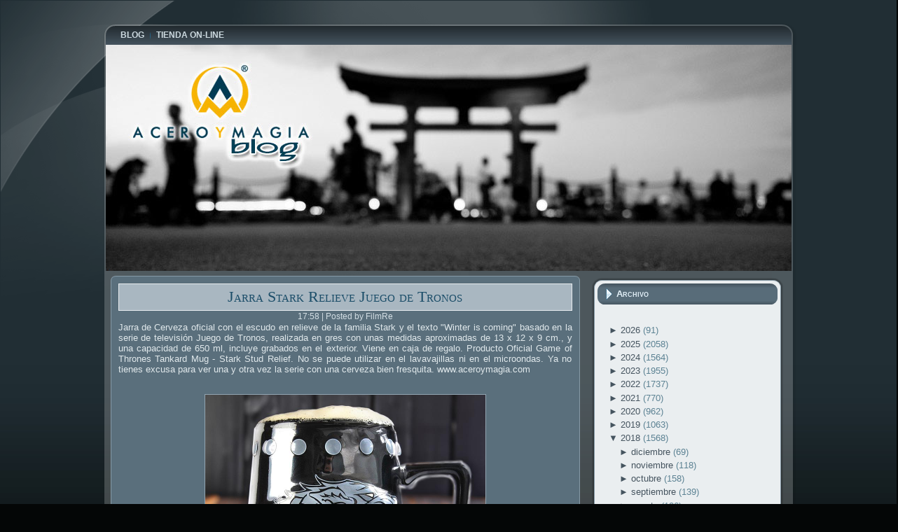

--- FILE ---
content_type: text/html; charset=utf-8
request_url: https://www.google.com/recaptcha/api2/aframe
body_size: 268
content:
<!DOCTYPE HTML><html><head><meta http-equiv="content-type" content="text/html; charset=UTF-8"></head><body><script nonce="TbW4W60DM27WNNuWq71s2Q">/** Anti-fraud and anti-abuse applications only. See google.com/recaptcha */ try{var clients={'sodar':'https://pagead2.googlesyndication.com/pagead/sodar?'};window.addEventListener("message",function(a){try{if(a.source===window.parent){var b=JSON.parse(a.data);var c=clients[b['id']];if(c){var d=document.createElement('img');d.src=c+b['params']+'&rc='+(localStorage.getItem("rc::a")?sessionStorage.getItem("rc::b"):"");window.document.body.appendChild(d);sessionStorage.setItem("rc::e",parseInt(sessionStorage.getItem("rc::e")||0)+1);localStorage.setItem("rc::h",'1768884445636');}}}catch(b){}});window.parent.postMessage("_grecaptcha_ready", "*");}catch(b){}</script></body></html>

--- FILE ---
content_type: text/javascript; charset=UTF-8
request_url: http://blog.aceroymagia.com/2018/01/jarra-stark-relieve-juego-de-tronos.html?action=getFeed&widgetId=Feed1&widgetType=Feed&responseType=js&xssi_token=AOuZoY61VF45l31WvCuFZfnv9IkdetoMaw%3A1768884442952
body_size: 545
content:
try {
_WidgetManager._HandleControllerResult('Feed1', 'getFeed',{'status': 'ok', 'feed': {'entries': [{'title': 'Figura 1/12 Exquisite Super Robocop 2', 'link': 'http://www.aceroymagia.com/figuras-de-vinilo/figuras-articuladas/robocop-2-figura-112-exquisite-super-robocop-17-cm', 'publishedDate': '', 'author': ''}, {'title': 'Estatua Olog-hai of the Black Gate', 'link': 'http://www.aceroymagia.com/figuras-cine-y-tv/cine/el-seor-de-los-anillos-estatua-ologhai-of-the-black-gate-14-cm', 'publishedDate': '', 'author': ''}, {'title': 'Estatua Master Craft Hamm', 'link': 'http://www.aceroymagia.com/figuras-cartoons/limitados-disney/estatua-master-craft-hamm', 'publishedDate': '', 'author': ''}, {'title': 'Figura Pizza Planet Delivery', 'link': 'http://www.aceroymagia.com/figuras-de-vinilo/figuras/toy-story-record-player-series-figura-de-pvc-pizza-planet-delivery-12-cm', 'publishedDate': '', 'author': ''}, {'title': 'Figura Woody\x27s Record Player', 'link': 'http://www.aceroymagia.com/figuras-de-vinilo/figuras/toy-story-record-player-series-figura-de-pvc-woodys-record-player-13-cm', 'publishedDate': '', 'author': ''}], 'title': 'Pre-pedidos - Acero y Magia'}});
} catch (e) {
  if (typeof log != 'undefined') {
    log('HandleControllerResult failed: ' + e);
  }
}


--- FILE ---
content_type: text/javascript; charset=UTF-8
request_url: http://blog.aceroymagia.com/2018/01/jarra-stark-relieve-juego-de-tronos.html?action=getFeed&widgetId=Feed2&widgetType=Feed&responseType=js&xssi_token=AOuZoY61VF45l31WvCuFZfnv9IkdetoMaw%3A1768884442952
body_size: 546
content:
try {
_WidgetManager._HandleControllerResult('Feed2', 'getFeed',{'status': 'ok', 'feed': {'entries': [{'title': 'Bolso bandolera Piano Los Aristogatos', 'link': 'http://www.aceroymagia.com/ropa-joyas-y-complementos/bolsos-book-clutch/bolso-bandolera-piano-los-aristogatos', 'publishedDate': '', 'author': ''}, {'title': 'Mini Mochila Igor', 'link': 'http://www.aceroymagia.com/ropa-joyas-y-complementos/mochilas-y-bolsas/mini-mochila-igor', 'publishedDate': '', 'author': ''}, {'title': 'Figura 1/6 Airborne Trooper (212th Attack Battalio)', 'link': 'http://www.aceroymagia.com/figuras-cine-y-tv/hot-toys/star-wars-episodio-iii--la-venganza-de-los-sith-figura-16-airborne-trooper-', 'publishedDate': '', 'author': ''}, {'title': 'Gorra Camionero Sheriff Woody Pride Toy Story 5', 'link': 'http://www.aceroymagia.com/ropa-joyas-y-complementos/gorras/toy-story-5-gorra-camionero-sheriff-woody-pride', 'publishedDate': '', 'author': ''}, {'title': 'Gorra Novelty Alien Toy Story 5', 'link': 'http://www.aceroymagia.com/ropa-joyas-y-complementos/gorras/toy-story-5-gorra-novelty-alien', 'publishedDate': '', 'author': ''}], 'title': 'Novedades - Acero y Magia'}});
} catch (e) {
  if (typeof log != 'undefined') {
    log('HandleControllerResult failed: ' + e);
  }
}
